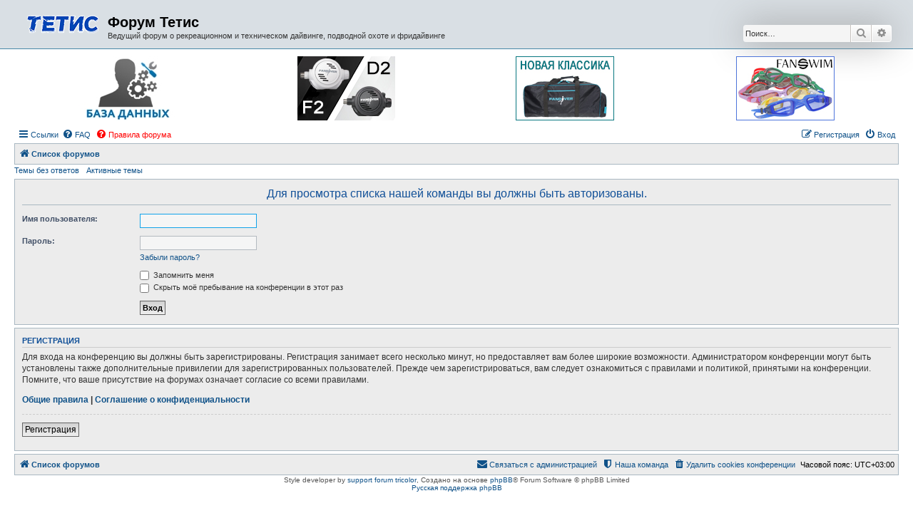

--- FILE ---
content_type: text/html; charset=UTF-8
request_url: https://forum.tetis.ru/memberlist.php?mode=team&sid=c96b5881098916113d17557bcdf89250
body_size: 5166
content:
<!DOCTYPE html>
<html dir="ltr" lang="ru">
<head>
<meta charset="utf-8" />
<meta http-equiv="X-UA-Compatible" content="IE=edge">
<meta name="viewport" content="width=device-width, initial-scale=1" />

<title>Форум Тетис - Вход</title>

	<link rel="alternate" type="application/atom+xml" title="Канал - Форум Тетис" href="/app.php/feed?sid=94759baaa570844b674db7cb32b3ffc6">			<link rel="alternate" type="application/atom+xml" title="Канал - Новые темы" href="/app.php/feed/topics?sid=94759baaa570844b674db7cb32b3ffc6">				

<!--
	phpBB style name: Allan Style - SUBSILVER
	Based on style:   prosilver (this is the default phpBB3 style)
	Based on style:   subsilver2 (this is the default phpBB3 style)
	Original author:  Tom Beddard ( http://www.subBlue.com/ )
	Modified by:  Allan ( http://x-tk.ru/ )
-->

<link href="./assets/css/font-awesome.min.css?assets_version=98" rel="stylesheet">
<link href="./styles/subsilver/theme/stylesheet.css?assets_version=98" rel="stylesheet">
<link href="./styles/subsilver/theme/ru/stylesheet.css?assets_version=98" rel="stylesheet">




<!--[if lte IE 9]>
	<link href="./styles/subsilver/theme/tweaks.css?assets_version=98" rel="stylesheet">
<![endif]-->





<script>
  (function(i,s,o,g,r,a,m){i['GoogleAnalyticsObject']=r;i[r]=i[r]||function(){
  (i[r].q=i[r].q||[]).push(arguments)},i[r].l=1*new Date();a=s.createElement(o),
  m=s.getElementsByTagName(o)[0];a.async=1;a.src=g;m.parentNode.insertBefore(a,m)
  })(window,document,'script','https://www.google-analytics.com/analytics.js','ga');

  ga('create', 'UA-90112262-1', 'auto');
  ga('send', 'pageview');

</script>

<script language="JavaScript">
<!--
function ForumRulesOpen() { 
window.open("http://forum.tetis.ru/rules.html", "", "toolbar=0,resizable=1,scrollbars=1,height=500,width=700");
}
//-->
</script>

<link rel="shortcut icon" href="/images/favicon.png" />
</head>

<body id="phpbb" class="nojs notouch section-memberlist ltr ">
<!-- Yandex.Metrika counter -->
<script type="text/javascript">
(function (d, w, c) {
    (w[c] = w[c] || []).push(function() {
        try {
            w.yaCounter179932 = new Ya.Metrika({id:179932,
                    webvisor:true,
                    clickmap:true,
                    trackLinks:true,
                    accurateTrackBounce:true,
                    trackHash:true});
        } catch(e) { }
    });

    var n = d.getElementsByTagName("script")[0],
        s = d.createElement("script"),
        f = function () { n.parentNode.insertBefore(s, n); };
    s.type = "text/javascript";
    s.async = true;
    s.src = (d.location.protocol == "https:" ? "https:" : "http:") + "//mc.yandex.ru/metrika/watch.js";

    if (w.opera == "[object Opera]") {
        d.addEventListener("DOMContentLoaded", f, false);
    } else { f(); }
})(document, window, "yandex_metrika_callbacks");
</script>
<noscript><div><img src="//mc.yandex.ru/watch/179932" style="position:absolute; left:-9999px;" alt="" /></div></noscript>
<!-- /Yandex.Metrika counter -->

<div id="header-subsilver">
	<a id="top" class="top-anchor" accesskey="t"></a>
		<div class="headerbar" role="banner">
					<div class="inner">

			<div id="site-description" class="site-description">
				<a id="logo" class="logo" href="http://www.tetis.ru" title="www.tetis.ru"><img src="/styles/subsilver/theme/images/tetis_logo.Forum_01.png" width="100" height="50" style="margin-top: 3px;"></a>
				<h1>Форум Тетис</h1>
				<p>Ведущий форум о рекреационном и техническом дайвинге, подводной охоте и фридайвинге</p>
				<p class="skiplink"><a href="#start_here">Пропустить</a></p>
			</div>

									<div id="search-box" class="search-box search-header" role="search">
				<form action="./search.php?sid=94759baaa570844b674db7cb32b3ffc6" method="get" id="search">
				<fieldset>
					<input name="keywords" id="keywords" type="search" maxlength="128" title="Ключевые слова" class="inputbox search tiny" size="20" value="" placeholder="Поиск…" />
					<button class="button button-search" type="submit" title="Поиск">
						<i class="icon fa-search fa-fw" aria-hidden="true"></i><span class="sr-only">Поиск</span>
					</button>
					<a href="./search.php?sid=94759baaa570844b674db7cb32b3ffc6" class="button button-search-end" title="Расширенный поиск">
						<i class="icon fa-cog fa-fw" aria-hidden="true"></i><span class="sr-only">Расширенный поиск</span>
					</a>
					<input type="hidden" name="sid" value="94759baaa570844b674db7cb32b3ffc6" />

				</fieldset>
				</form>
			</div>
						
			</div>
					</div>
</div>


<div id="wrap" class="wrap">
	<div id="page-header">
				<div class="navbar-top" role="navigation">
	<div class="inner">
  
  <!-- БАННЕРЫ -->  
  <table width="100%" cellspacing="0" style="margin-bottom: 8px; margin-top: 10px">    
		<tr> 
			<td align="center">
      <a href="http://tetis.ru/techspec/" target="_blank"><img src="https://tetis.ru/images/cms/banners/techspec_forum.jpg" alt="База данных сервисных специалистов"></a>
			</td>                  
			<td align="center">            
      <a href="https://tetis.ru/diving_gear/regs/regulyator_fandiver_f2-d2/" target="_blank"><img src="https://tetis.ru/images/cms/banners/design-in-black_forum_01.jpg" alt="Регулятор FanDiver F2-D2" /></a> 
      </td>
			<td align="center">            
      <a href="https://tetis.ru/diving_gear/bags/sumka_dlya_snaryazheniya_fandiver_klassik/" target="_blank"><img src="https://tetis.ru/images/cms/banners/classic_forum.jpg" alt="Сумка FanDiver Классик для снаряжения для дайвинга" /></a> 
      </td>      
      <td align="center">            
      <a href="https://tetis.ru/swim_gear/glasses/fanswim/" target="_blank"><img src="https://tetis.ru/images/cms/banners/fs_goggles_forum.jpg" alt="Очки для плавания FanSwim" /></a> 
      </td>                                                      
		</tr>
	</table>  
  <!-- /БАННЕРЫ -->  

	<ul id="nav-main" class="nav-main linklist" role="menubar">

		<li id="quick-links" class="quick-links dropdown-container responsive-menu" data-skip-responsive="true">
			<a href="#" class="dropdown-trigger">
				<i class="icon fa-bars fa-fw" aria-hidden="true"></i><span>Ссылки</span>
			</a>
			<div class="dropdown">
				<div class="pointer"><div class="pointer-inner"></div></div>
				<ul class="dropdown-contents" role="menu">
					
											<li class="separator"></li>
																									<li>
								<a href="./search.php?search_id=unanswered&amp;sid=94759baaa570844b674db7cb32b3ffc6" role="menuitem">
									<i class="icon fa-file-o fa-fw icon-gray" aria-hidden="true"></i><span>Темы без ответов</span>
								</a>
							</li>
							<li>
								<a href="./search.php?search_id=active_topics&amp;sid=94759baaa570844b674db7cb32b3ffc6" role="menuitem">
									<i class="icon fa-file-o fa-fw icon-blue" aria-hidden="true"></i><span>Активные темы</span>
								</a>
							</li>
							<li class="separator"></li>
							<li>
								<a href="./search.php?sid=94759baaa570844b674db7cb32b3ffc6" role="menuitem">
									<i class="icon fa-search fa-fw" aria-hidden="true"></i><span>Поиск</span>
								</a>
							</li>
					
											<li class="separator"></li>
																			<li>
								<a href="./memberlist.php?mode=team&amp;sid=94759baaa570844b674db7cb32b3ffc6" role="menuitem">
									<i class="icon fa-shield fa-fw" aria-hidden="true"></i><span>Наша команда</span>
								</a>
							</li>
																<li class="separator"></li>

									</ul>
			</div>
		</li>

				<li data-skip-responsive="true">
			<a href="/app.php/help/faq?sid=94759baaa570844b674db7cb32b3ffc6" rel="help" title="Часто задаваемые вопросы" role="menuitem">
				<i class="icon fa-question-circle fa-fw" aria-hidden="true"></i><span>FAQ</span>
			</a>
		</li>
						 
			<li data-last-responsive="true">
				<a href="javascript: ForumRulesOpen()" title="Правила форума" role="menuitem" style="color: #ff0000">
					<i class="icon fa-question-circle fa-fw" aria-hidden="true"></i><span>Правила форума</span>
				</a>
			</li>            

			<li class="rightside"  data-skip-responsive="true">
			<a href="./ucp.php?mode=login&amp;sid=94759baaa570844b674db7cb32b3ffc6" title="Вход" accesskey="x" role="menuitem">
				<i class="icon fa-power-off fa-fw" aria-hidden="true"></i><span>Вход</span>
			</a>
		</li>
					<li class="rightside" data-skip-responsive="true">
				<a href="./ucp.php?mode=register&amp;sid=94759baaa570844b674db7cb32b3ffc6" role="menuitem">
					<i class="icon fa-pencil-square-o  fa-fw" aria-hidden="true"></i><span>Регистрация</span>
				</a>
			</li>
						</ul>

	</div>
</div>

<div class="navbar" role="navigation">
	<div class="inner">

	<ul id="nav-breadcrumbs" class="nav-breadcrumbs linklist navlinks" role="menubar">
						<li class="breadcrumbs">
										<span class="crumb"  itemtype="http://data-vocabulary.org/Breadcrumb" itemscope=""><a href="./index.php?sid=94759baaa570844b674db7cb32b3ffc6" itemprop="url" accesskey="h" data-navbar-reference="index"><i class="icon fa-home fa-fw"></i><span itemprop="title">Список форумов</span></a></span>

								</li>
		
					<li class="rightside responsive-search">
				<a href="./search.php?sid=94759baaa570844b674db7cb32b3ffc6" title="Параметры расширенного поиска" role="menuitem">
					<i class="icon fa-search fa-fw" aria-hidden="true"></i><span class="sr-only">Поиск</span>
				</a>
			</li>
			</ul>

	</div>
</div>

<div class="navbar-top-link">
	<div class="inner">
		<ul>
			<li class="navbar-top-link-left"><a href="./search.php?search_id=unanswered&amp;sid=94759baaa570844b674db7cb32b3ffc6">Темы без ответов</a></li>
			<li class="navbar-top-link-left"><a href="./search.php?search_id=active_topics&amp;sid=94759baaa570844b674db7cb32b3ffc6">Активные темы</a></li>

											</ul>
	</div>
</div>
	</div>

	
	<a id="start_here" class="anchor"></a>
	<div id="page-body" class="page-body" role="main">
		
		
<form action="./ucp.php?mode=login&amp;sid=94759baaa570844b674db7cb32b3ffc6" method="post" id="login" data-focus="username">
<div class="panel">
	<div class="inner">

	<div class="content">
		<h2 class="login-title">Для просмотра списка нашей команды вы должны быть авторизованы.</h2>

		<fieldset class="fields1">
				<dl>
			<dt><label for="username">Имя пользователя:</label></dt>
			<dd><input type="text" tabindex="1" name="username" id="username" size="25" value="" class="inputbox autowidth" /></dd>
		</dl>
		<dl>
			<dt><label for="password">Пароль:</label></dt>
			<dd><input type="password" tabindex="2" id="password" name="password" size="25" class="inputbox autowidth" autocomplete="off" /></dd>
							<dd><a href="./ucp.php?mode=sendpassword&amp;sid=94759baaa570844b674db7cb32b3ffc6">Забыли пароль?</a></dd>									</dl>
						<dl>
			<dd><label for="autologin"><input type="checkbox" name="autologin" id="autologin" tabindex="4" /> Запомнить меня</label></dd>			<dd><label for="viewonline"><input type="checkbox" name="viewonline" id="viewonline" tabindex="5" /> Скрыть моё пребывание на конференции в этот раз</label></dd>
		</dl>
		
		<input type="hidden" name="redirect" value="./memberlist.php?mode=team&amp;sid=94759baaa570844b674db7cb32b3ffc6" />

		<dl>
			<dt>&nbsp;</dt>
			<dd><input type="hidden" name="sid" value="94759baaa570844b674db7cb32b3ffc6" />
<input type="submit" name="login" tabindex="6" value="Вход" class="button1" /></dd>
		</dl>
		</fieldset>
	</div>

		</div>
</div>


	<div class="panel">
		<div class="inner">

		<div class="content">
			<h3>Регистрация</h3>
			<p>Для входа на конференцию вы должны быть зарегистрированы. Регистрация занимает всего несколько минут, но предоставляет вам более широкие возможности. Администратором конференции могут быть установлены также дополнительные привилегии для зарегистрированных пользователей. Прежде чем зарегистрироваться, вам следует ознакомиться с правилами и политикой, принятыми на конференции. Помните, что ваше присутствие на форумах означает согласие со всеми правилами.</p>
			<p><strong><a href="./ucp.php?mode=terms&amp;sid=94759baaa570844b674db7cb32b3ffc6">Общие правила</a> | <a href="./ucp.php?mode=privacy&amp;sid=94759baaa570844b674db7cb32b3ffc6">Соглашение о конфиденциальности</a></strong></p>
			<hr class="dashed" />
			<p><a href="./ucp.php?mode=register&amp;sid=94759baaa570844b674db7cb32b3ffc6" class="button2">Регистрация</a></p>
		</div>

		</div>
	</div>

</form>

			</div>


<div id="page-footer" class="page-footer" role="contentinfo">
	<div class="navbar" role="navigation">
	<div class="inner">

	<ul id="nav-footer" class="nav-footer linklist" role="menubar">
		<li class="breadcrumbs">
									<span class="crumb"><a href="./index.php?sid=94759baaa570844b674db7cb32b3ffc6" data-navbar-reference="index"><i class="icon fa-home fa-fw" aria-hidden="true"></i><span>Список форумов</span></a></span>					</li>
		
				<li class="rightside">Часовой пояс: <span title="UTC+3">UTC+03:00</span></li>
							<li class="rightside">
				<a href="./ucp.php?mode=delete_cookies&amp;sid=94759baaa570844b674db7cb32b3ffc6" data-ajax="true" data-refresh="true" role="menuitem">
					<i class="icon fa-trash fa-fw" aria-hidden="true"></i><span>Удалить cookies конференции</span>
				</a>
			</li>
												<li class="rightside" data-last-responsive="true">
				<a href="./memberlist.php?mode=team&amp;sid=94759baaa570844b674db7cb32b3ffc6" role="menuitem">
					<i class="icon fa-shield fa-fw" aria-hidden="true"></i><span>Наша команда</span>
				</a>
			</li>
									<li class="rightside" data-last-responsive="true">
				<a href="./memberlist.php?mode=contactadmin&amp;sid=94759baaa570844b674db7cb32b3ffc6" role="menuitem">
					<i class="icon fa-envelope fa-fw" aria-hidden="true"></i><span>Связаться с администрацией</span>
				</a>
			</li>
			</ul>

	</div>
</div>

	<div class="copyright">
				<!-- WARNING NO DELETE -->Style developer by <a href="http://tricolor.x-tk.ru/">support forum tricolor</a>, <!-- END WARNING NO DELETE -->Создано на основе <a href="https://www.phpbb.com/">phpBB</a>&reg; Forum Software &copy; phpBB Limited
		<br /><a href='http://www.phpbbguru.net/'>Русская поддержка phpBB</a>							</div>

	<div id="darkenwrapper" class="darkenwrapper" data-ajax-error-title="Ошибка AJAX" data-ajax-error-text="При обработке запроса произошла ошибка." data-ajax-error-text-abort="Запрос прерван пользователем." data-ajax-error-text-timeout="Время запроса истекло; повторите попытку." data-ajax-error-text-parsererror="При выполнении запроса возникла непредвиденная ошибка, и сервер вернул неверный ответ.">
		<div id="darken" class="darken">&nbsp;</div>
	</div>

	<div id="phpbb_alert" class="phpbb_alert" data-l-err="Ошибка" data-l-timeout-processing-req="Время выполнения запроса истекло.">
		<a href="#" class="alert_close">
			<i class="icon fa-times-circle fa-fw" aria-hidden="true"></i>
		</a>
		<h3 class="alert_title">&nbsp;</h3><p class="alert_text"></p>
	</div>
	<div id="phpbb_confirm" class="phpbb_alert">
		<a href="#" class="alert_close">
			<i class="icon fa-times-circle fa-fw" aria-hidden="true"></i>
		</a>
		<div class="alert_text"></div>
	</div>
</div>

</div>

<div>
	<a id="bottom" class="anchor" accesskey="z"></a>
	</div>

<script type="text/javascript" src="./assets/javascript/jquery.min.js?assets_version=98"></script>
<script type="text/javascript" src="./assets/javascript/core.js?assets_version=98"></script>



<script type="text/javascript" src="./styles/prosilver/template/forum_fn.js?assets_version=98"></script>
<script type="text/javascript" src="./styles/prosilver/template/ajax.js?assets_version=98"></script>
<script type="text/javascript" src="./styles/subsilver/template/jquery-ui.js?assets_version=98"></script>
<script type="text/javascript" src="./styles/subsilver/template/collapse.js?assets_version=98"></script>



</body>
</html>
